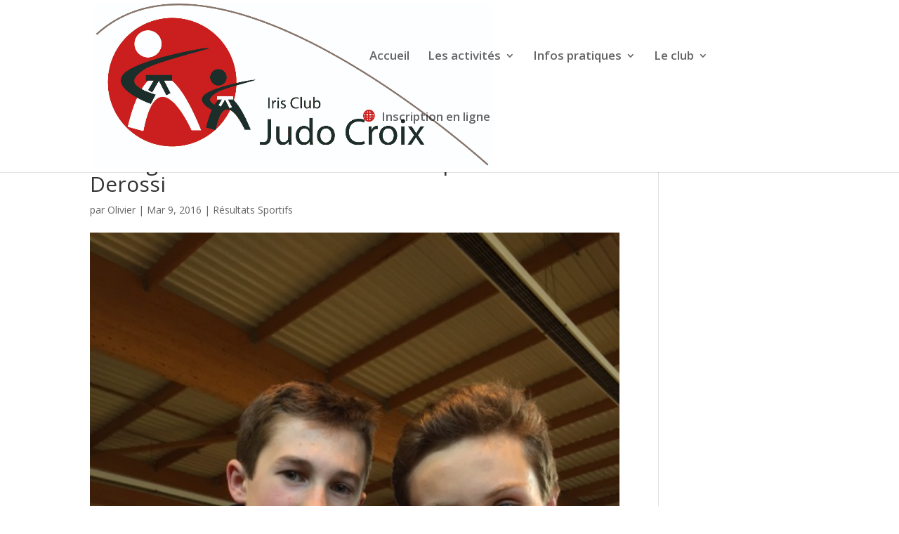

--- FILE ---
content_type: text/html; charset=UTF-8
request_url: https://www.judo-croix.fr/passage-de-grade-test-kata-reussi-pour-maxime-derossi/
body_size: 12335
content:
<!DOCTYPE html>
<html lang="fr-FR">
<head>
	<meta charset="UTF-8" />
<meta http-equiv="X-UA-Compatible" content="IE=edge">
	<link rel="pingback" href="https://www.judo-croix.fr/xmlrpc.php" />

	<script type="text/javascript">
		document.documentElement.className = 'js';
	</script>
	
	<script>var et_site_url='https://www.judo-croix.fr';var et_post_id='620';function et_core_page_resource_fallback(a,b){"undefined"===typeof b&&(b=a.sheet.cssRules&&0===a.sheet.cssRules.length);b&&(a.onerror=null,a.onload=null,a.href?a.href=et_site_url+"/?et_core_page_resource="+a.id+et_post_id:a.src&&(a.src=et_site_url+"/?et_core_page_resource="+a.id+et_post_id))}
</script><meta name='robots' content='index, follow, max-image-preview:large, max-snippet:-1, max-video-preview:-1' />
	<style>img:is([sizes="auto" i], [sizes^="auto," i]) { contain-intrinsic-size: 3000px 1500px }</style>
	
	<!-- This site is optimized with the Yoast SEO plugin v25.8 - https://yoast.com/wordpress/plugins/seo/ -->
	<title>Passage de Grade: Test Kata réussi pour Maxime Derossi - Judo Croix</title>
	<link rel="canonical" href="https://www.judo-croix.fr/passage-de-grade-test-kata-reussi-pour-maxime-derossi/" />
	<meta property="og:locale" content="fr_FR" />
	<meta property="og:type" content="article" />
	<meta property="og:title" content="Passage de Grade: Test Kata réussi pour Maxime Derossi - Judo Croix" />
	<meta property="og:description" content="Avec les félicitations du Jury, maxime est en route pour la Ceinture Noire !" />
	<meta property="og:url" content="https://www.judo-croix.fr/passage-de-grade-test-kata-reussi-pour-maxime-derossi/" />
	<meta property="og:site_name" content="Judo Croix" />
	<meta property="article:publisher" content="https://www.facebook.com/Judo-Croix-114588395357463/" />
	<meta property="article:published_time" content="2016-03-08T23:00:56+00:00" />
	<meta property="article:modified_time" content="2016-03-08T23:01:51+00:00" />
	<meta property="og:image" content="https://www.judo-croix.fr/wp-content/uploads/2016/03/IMG_6053.JPG.jpeg" />
	<meta property="og:image:width" content="480" />
	<meta property="og:image:height" content="640" />
	<meta property="og:image:type" content="image/jpeg" />
	<meta name="author" content="Olivier" />
	<meta name="twitter:card" content="summary_large_image" />
	<meta name="twitter:creator" content="@judo_croix" />
	<meta name="twitter:site" content="@judo_croix" />
	<meta name="twitter:label1" content="Écrit par" />
	<meta name="twitter:data1" content="Olivier" />
	<script type="application/ld+json" class="yoast-schema-graph">{"@context":"https://schema.org","@graph":[{"@type":"Article","@id":"https://www.judo-croix.fr/passage-de-grade-test-kata-reussi-pour-maxime-derossi/#article","isPartOf":{"@id":"https://www.judo-croix.fr/passage-de-grade-test-kata-reussi-pour-maxime-derossi/"},"author":{"name":"Olivier","@id":"http://www.judo-croix.fr/#/schema/person/10880192cffa4bf46da5c2cc69d03daa"},"headline":"Passage de Grade: Test Kata réussi pour Maxime Derossi","datePublished":"2016-03-08T23:00:56+00:00","dateModified":"2016-03-08T23:01:51+00:00","mainEntityOfPage":{"@id":"https://www.judo-croix.fr/passage-de-grade-test-kata-reussi-pour-maxime-derossi/"},"wordCount":109,"publisher":{"@id":"http://www.judo-croix.fr/#organization"},"image":{"@id":"https://www.judo-croix.fr/passage-de-grade-test-kata-reussi-pour-maxime-derossi/#primaryimage"},"thumbnailUrl":"https://www.judo-croix.fr/wp-content/uploads/2016/03/IMG_6053.JPG.jpeg","articleSection":["Résultats Sportifs"],"inLanguage":"fr-FR"},{"@type":"WebPage","@id":"https://www.judo-croix.fr/passage-de-grade-test-kata-reussi-pour-maxime-derossi/","url":"https://www.judo-croix.fr/passage-de-grade-test-kata-reussi-pour-maxime-derossi/","name":"Passage de Grade: Test Kata réussi pour Maxime Derossi - Judo Croix","isPartOf":{"@id":"http://www.judo-croix.fr/#website"},"primaryImageOfPage":{"@id":"https://www.judo-croix.fr/passage-de-grade-test-kata-reussi-pour-maxime-derossi/#primaryimage"},"image":{"@id":"https://www.judo-croix.fr/passage-de-grade-test-kata-reussi-pour-maxime-derossi/#primaryimage"},"thumbnailUrl":"https://www.judo-croix.fr/wp-content/uploads/2016/03/IMG_6053.JPG.jpeg","datePublished":"2016-03-08T23:00:56+00:00","dateModified":"2016-03-08T23:01:51+00:00","breadcrumb":{"@id":"https://www.judo-croix.fr/passage-de-grade-test-kata-reussi-pour-maxime-derossi/#breadcrumb"},"inLanguage":"fr-FR","potentialAction":[{"@type":"ReadAction","target":["https://www.judo-croix.fr/passage-de-grade-test-kata-reussi-pour-maxime-derossi/"]}]},{"@type":"ImageObject","inLanguage":"fr-FR","@id":"https://www.judo-croix.fr/passage-de-grade-test-kata-reussi-pour-maxime-derossi/#primaryimage","url":"https://www.judo-croix.fr/wp-content/uploads/2016/03/IMG_6053.JPG.jpeg","contentUrl":"https://www.judo-croix.fr/wp-content/uploads/2016/03/IMG_6053.JPG.jpeg","width":480,"height":640},{"@type":"BreadcrumbList","@id":"https://www.judo-croix.fr/passage-de-grade-test-kata-reussi-pour-maxime-derossi/#breadcrumb","itemListElement":[{"@type":"ListItem","position":1,"name":"Accueil","item":"http://www.judo-croix.fr/"},{"@type":"ListItem","position":2,"name":"Passage de Grade: Test Kata réussi pour Maxime Derossi"}]},{"@type":"WebSite","@id":"http://www.judo-croix.fr/#website","url":"http://www.judo-croix.fr/","name":"Judo Croix – Club de Judo, Ju-Jitsu & Taïso à Croix (59170)","description":"Judo - Ju-Jitsu - Taïso","publisher":{"@id":"http://www.judo-croix.fr/#organization"},"potentialAction":[{"@type":"SearchAction","target":{"@type":"EntryPoint","urlTemplate":"http://www.judo-croix.fr/?s={search_term_string}"},"query-input":{"@type":"PropertyValueSpecification","valueRequired":true,"valueName":"search_term_string"}}],"inLanguage":"fr-FR"},{"@type":"Organization","@id":"http://www.judo-croix.fr/#organization","name":"Judo Croix – Club de Judo, Ju-Jitsu & Taïso à Croix (59170)","url":"http://www.judo-croix.fr/","logo":{"@type":"ImageObject","inLanguage":"fr-FR","@id":"http://www.judo-croix.fr/#/schema/logo/image/","url":"http://www.judo-croix.fr/wp-content/uploads/2015/10/logo_judo_croix_888x368.jpg","contentUrl":"http://www.judo-croix.fr/wp-content/uploads/2015/10/logo_judo_croix_888x368.jpg","width":960,"height":368,"caption":"Judo Croix – Club de Judo, Ju-Jitsu & Taïso à Croix (59170)"},"image":{"@id":"http://www.judo-croix.fr/#/schema/logo/image/"},"sameAs":["https://www.facebook.com/Judo-Croix-114588395357463/","https://x.com/judo_croix","https://www.youtube.com/channel/UCFLMuGn76RDMkXYSWPgWFZg/videos"]},{"@type":"Person","@id":"http://www.judo-croix.fr/#/schema/person/10880192cffa4bf46da5c2cc69d03daa","name":"Olivier","url":"https://www.judo-croix.fr/author/olivier_icjc/"}]}</script>
	<!-- / Yoast SEO plugin. -->


<link rel='dns-prefetch' href='//maps.googleapis.com' />
<link rel='dns-prefetch' href='//meet.jit.si' />
<link rel='dns-prefetch' href='//ws.sharethis.com' />
<link rel='dns-prefetch' href='//fonts.googleapis.com' />
<link rel="alternate" type="application/rss+xml" title="Judo Croix &raquo; Flux" href="https://www.judo-croix.fr/feed/" />
<link rel="alternate" type="application/rss+xml" title="Judo Croix &raquo; Flux des commentaires" href="https://www.judo-croix.fr/comments/feed/" />
<script type="text/javascript">
/* <![CDATA[ */
window._wpemojiSettings = {"baseUrl":"https:\/\/s.w.org\/images\/core\/emoji\/16.0.1\/72x72\/","ext":".png","svgUrl":"https:\/\/s.w.org\/images\/core\/emoji\/16.0.1\/svg\/","svgExt":".svg","source":{"concatemoji":"https:\/\/www.judo-croix.fr\/wp-includes\/js\/wp-emoji-release.min.js?ver=6.8.3"}};
/*! This file is auto-generated */
!function(s,n){var o,i,e;function c(e){try{var t={supportTests:e,timestamp:(new Date).valueOf()};sessionStorage.setItem(o,JSON.stringify(t))}catch(e){}}function p(e,t,n){e.clearRect(0,0,e.canvas.width,e.canvas.height),e.fillText(t,0,0);var t=new Uint32Array(e.getImageData(0,0,e.canvas.width,e.canvas.height).data),a=(e.clearRect(0,0,e.canvas.width,e.canvas.height),e.fillText(n,0,0),new Uint32Array(e.getImageData(0,0,e.canvas.width,e.canvas.height).data));return t.every(function(e,t){return e===a[t]})}function u(e,t){e.clearRect(0,0,e.canvas.width,e.canvas.height),e.fillText(t,0,0);for(var n=e.getImageData(16,16,1,1),a=0;a<n.data.length;a++)if(0!==n.data[a])return!1;return!0}function f(e,t,n,a){switch(t){case"flag":return n(e,"\ud83c\udff3\ufe0f\u200d\u26a7\ufe0f","\ud83c\udff3\ufe0f\u200b\u26a7\ufe0f")?!1:!n(e,"\ud83c\udde8\ud83c\uddf6","\ud83c\udde8\u200b\ud83c\uddf6")&&!n(e,"\ud83c\udff4\udb40\udc67\udb40\udc62\udb40\udc65\udb40\udc6e\udb40\udc67\udb40\udc7f","\ud83c\udff4\u200b\udb40\udc67\u200b\udb40\udc62\u200b\udb40\udc65\u200b\udb40\udc6e\u200b\udb40\udc67\u200b\udb40\udc7f");case"emoji":return!a(e,"\ud83e\udedf")}return!1}function g(e,t,n,a){var r="undefined"!=typeof WorkerGlobalScope&&self instanceof WorkerGlobalScope?new OffscreenCanvas(300,150):s.createElement("canvas"),o=r.getContext("2d",{willReadFrequently:!0}),i=(o.textBaseline="top",o.font="600 32px Arial",{});return e.forEach(function(e){i[e]=t(o,e,n,a)}),i}function t(e){var t=s.createElement("script");t.src=e,t.defer=!0,s.head.appendChild(t)}"undefined"!=typeof Promise&&(o="wpEmojiSettingsSupports",i=["flag","emoji"],n.supports={everything:!0,everythingExceptFlag:!0},e=new Promise(function(e){s.addEventListener("DOMContentLoaded",e,{once:!0})}),new Promise(function(t){var n=function(){try{var e=JSON.parse(sessionStorage.getItem(o));if("object"==typeof e&&"number"==typeof e.timestamp&&(new Date).valueOf()<e.timestamp+604800&&"object"==typeof e.supportTests)return e.supportTests}catch(e){}return null}();if(!n){if("undefined"!=typeof Worker&&"undefined"!=typeof OffscreenCanvas&&"undefined"!=typeof URL&&URL.createObjectURL&&"undefined"!=typeof Blob)try{var e="postMessage("+g.toString()+"("+[JSON.stringify(i),f.toString(),p.toString(),u.toString()].join(",")+"));",a=new Blob([e],{type:"text/javascript"}),r=new Worker(URL.createObjectURL(a),{name:"wpTestEmojiSupports"});return void(r.onmessage=function(e){c(n=e.data),r.terminate(),t(n)})}catch(e){}c(n=g(i,f,p,u))}t(n)}).then(function(e){for(var t in e)n.supports[t]=e[t],n.supports.everything=n.supports.everything&&n.supports[t],"flag"!==t&&(n.supports.everythingExceptFlag=n.supports.everythingExceptFlag&&n.supports[t]);n.supports.everythingExceptFlag=n.supports.everythingExceptFlag&&!n.supports.flag,n.DOMReady=!1,n.readyCallback=function(){n.DOMReady=!0}}).then(function(){return e}).then(function(){var e;n.supports.everything||(n.readyCallback(),(e=n.source||{}).concatemoji?t(e.concatemoji):e.wpemoji&&e.twemoji&&(t(e.twemoji),t(e.wpemoji)))}))}((window,document),window._wpemojiSettings);
/* ]]> */
</script>
<meta content="Divi v.4.4.4" name="generator"/><style id='wp-emoji-styles-inline-css' type='text/css'>

	img.wp-smiley, img.emoji {
		display: inline !important;
		border: none !important;
		box-shadow: none !important;
		height: 1em !important;
		width: 1em !important;
		margin: 0 0.07em !important;
		vertical-align: -0.1em !important;
		background: none !important;
		padding: 0 !important;
	}
</style>
<link rel='stylesheet' id='wp-block-library-css' href='https://www.judo-croix.fr/wp-includes/css/dist/block-library/style.min.css?ver=6.8.3' type='text/css' media='all' />
<style id='classic-theme-styles-inline-css' type='text/css'>
/*! This file is auto-generated */
.wp-block-button__link{color:#fff;background-color:#32373c;border-radius:9999px;box-shadow:none;text-decoration:none;padding:calc(.667em + 2px) calc(1.333em + 2px);font-size:1.125em}.wp-block-file__button{background:#32373c;color:#fff;text-decoration:none}
</style>
<style id='global-styles-inline-css' type='text/css'>
:root{--wp--preset--aspect-ratio--square: 1;--wp--preset--aspect-ratio--4-3: 4/3;--wp--preset--aspect-ratio--3-4: 3/4;--wp--preset--aspect-ratio--3-2: 3/2;--wp--preset--aspect-ratio--2-3: 2/3;--wp--preset--aspect-ratio--16-9: 16/9;--wp--preset--aspect-ratio--9-16: 9/16;--wp--preset--color--black: #000000;--wp--preset--color--cyan-bluish-gray: #abb8c3;--wp--preset--color--white: #ffffff;--wp--preset--color--pale-pink: #f78da7;--wp--preset--color--vivid-red: #cf2e2e;--wp--preset--color--luminous-vivid-orange: #ff6900;--wp--preset--color--luminous-vivid-amber: #fcb900;--wp--preset--color--light-green-cyan: #7bdcb5;--wp--preset--color--vivid-green-cyan: #00d084;--wp--preset--color--pale-cyan-blue: #8ed1fc;--wp--preset--color--vivid-cyan-blue: #0693e3;--wp--preset--color--vivid-purple: #9b51e0;--wp--preset--gradient--vivid-cyan-blue-to-vivid-purple: linear-gradient(135deg,rgba(6,147,227,1) 0%,rgb(155,81,224) 100%);--wp--preset--gradient--light-green-cyan-to-vivid-green-cyan: linear-gradient(135deg,rgb(122,220,180) 0%,rgb(0,208,130) 100%);--wp--preset--gradient--luminous-vivid-amber-to-luminous-vivid-orange: linear-gradient(135deg,rgba(252,185,0,1) 0%,rgba(255,105,0,1) 100%);--wp--preset--gradient--luminous-vivid-orange-to-vivid-red: linear-gradient(135deg,rgba(255,105,0,1) 0%,rgb(207,46,46) 100%);--wp--preset--gradient--very-light-gray-to-cyan-bluish-gray: linear-gradient(135deg,rgb(238,238,238) 0%,rgb(169,184,195) 100%);--wp--preset--gradient--cool-to-warm-spectrum: linear-gradient(135deg,rgb(74,234,220) 0%,rgb(151,120,209) 20%,rgb(207,42,186) 40%,rgb(238,44,130) 60%,rgb(251,105,98) 80%,rgb(254,248,76) 100%);--wp--preset--gradient--blush-light-purple: linear-gradient(135deg,rgb(255,206,236) 0%,rgb(152,150,240) 100%);--wp--preset--gradient--blush-bordeaux: linear-gradient(135deg,rgb(254,205,165) 0%,rgb(254,45,45) 50%,rgb(107,0,62) 100%);--wp--preset--gradient--luminous-dusk: linear-gradient(135deg,rgb(255,203,112) 0%,rgb(199,81,192) 50%,rgb(65,88,208) 100%);--wp--preset--gradient--pale-ocean: linear-gradient(135deg,rgb(255,245,203) 0%,rgb(182,227,212) 50%,rgb(51,167,181) 100%);--wp--preset--gradient--electric-grass: linear-gradient(135deg,rgb(202,248,128) 0%,rgb(113,206,126) 100%);--wp--preset--gradient--midnight: linear-gradient(135deg,rgb(2,3,129) 0%,rgb(40,116,252) 100%);--wp--preset--font-size--small: 13px;--wp--preset--font-size--medium: 20px;--wp--preset--font-size--large: 36px;--wp--preset--font-size--x-large: 42px;--wp--preset--spacing--20: 0.44rem;--wp--preset--spacing--30: 0.67rem;--wp--preset--spacing--40: 1rem;--wp--preset--spacing--50: 1.5rem;--wp--preset--spacing--60: 2.25rem;--wp--preset--spacing--70: 3.38rem;--wp--preset--spacing--80: 5.06rem;--wp--preset--shadow--natural: 6px 6px 9px rgba(0, 0, 0, 0.2);--wp--preset--shadow--deep: 12px 12px 50px rgba(0, 0, 0, 0.4);--wp--preset--shadow--sharp: 6px 6px 0px rgba(0, 0, 0, 0.2);--wp--preset--shadow--outlined: 6px 6px 0px -3px rgba(255, 255, 255, 1), 6px 6px rgba(0, 0, 0, 1);--wp--preset--shadow--crisp: 6px 6px 0px rgba(0, 0, 0, 1);}:where(.is-layout-flex){gap: 0.5em;}:where(.is-layout-grid){gap: 0.5em;}body .is-layout-flex{display: flex;}.is-layout-flex{flex-wrap: wrap;align-items: center;}.is-layout-flex > :is(*, div){margin: 0;}body .is-layout-grid{display: grid;}.is-layout-grid > :is(*, div){margin: 0;}:where(.wp-block-columns.is-layout-flex){gap: 2em;}:where(.wp-block-columns.is-layout-grid){gap: 2em;}:where(.wp-block-post-template.is-layout-flex){gap: 1.25em;}:where(.wp-block-post-template.is-layout-grid){gap: 1.25em;}.has-black-color{color: var(--wp--preset--color--black) !important;}.has-cyan-bluish-gray-color{color: var(--wp--preset--color--cyan-bluish-gray) !important;}.has-white-color{color: var(--wp--preset--color--white) !important;}.has-pale-pink-color{color: var(--wp--preset--color--pale-pink) !important;}.has-vivid-red-color{color: var(--wp--preset--color--vivid-red) !important;}.has-luminous-vivid-orange-color{color: var(--wp--preset--color--luminous-vivid-orange) !important;}.has-luminous-vivid-amber-color{color: var(--wp--preset--color--luminous-vivid-amber) !important;}.has-light-green-cyan-color{color: var(--wp--preset--color--light-green-cyan) !important;}.has-vivid-green-cyan-color{color: var(--wp--preset--color--vivid-green-cyan) !important;}.has-pale-cyan-blue-color{color: var(--wp--preset--color--pale-cyan-blue) !important;}.has-vivid-cyan-blue-color{color: var(--wp--preset--color--vivid-cyan-blue) !important;}.has-vivid-purple-color{color: var(--wp--preset--color--vivid-purple) !important;}.has-black-background-color{background-color: var(--wp--preset--color--black) !important;}.has-cyan-bluish-gray-background-color{background-color: var(--wp--preset--color--cyan-bluish-gray) !important;}.has-white-background-color{background-color: var(--wp--preset--color--white) !important;}.has-pale-pink-background-color{background-color: var(--wp--preset--color--pale-pink) !important;}.has-vivid-red-background-color{background-color: var(--wp--preset--color--vivid-red) !important;}.has-luminous-vivid-orange-background-color{background-color: var(--wp--preset--color--luminous-vivid-orange) !important;}.has-luminous-vivid-amber-background-color{background-color: var(--wp--preset--color--luminous-vivid-amber) !important;}.has-light-green-cyan-background-color{background-color: var(--wp--preset--color--light-green-cyan) !important;}.has-vivid-green-cyan-background-color{background-color: var(--wp--preset--color--vivid-green-cyan) !important;}.has-pale-cyan-blue-background-color{background-color: var(--wp--preset--color--pale-cyan-blue) !important;}.has-vivid-cyan-blue-background-color{background-color: var(--wp--preset--color--vivid-cyan-blue) !important;}.has-vivid-purple-background-color{background-color: var(--wp--preset--color--vivid-purple) !important;}.has-black-border-color{border-color: var(--wp--preset--color--black) !important;}.has-cyan-bluish-gray-border-color{border-color: var(--wp--preset--color--cyan-bluish-gray) !important;}.has-white-border-color{border-color: var(--wp--preset--color--white) !important;}.has-pale-pink-border-color{border-color: var(--wp--preset--color--pale-pink) !important;}.has-vivid-red-border-color{border-color: var(--wp--preset--color--vivid-red) !important;}.has-luminous-vivid-orange-border-color{border-color: var(--wp--preset--color--luminous-vivid-orange) !important;}.has-luminous-vivid-amber-border-color{border-color: var(--wp--preset--color--luminous-vivid-amber) !important;}.has-light-green-cyan-border-color{border-color: var(--wp--preset--color--light-green-cyan) !important;}.has-vivid-green-cyan-border-color{border-color: var(--wp--preset--color--vivid-green-cyan) !important;}.has-pale-cyan-blue-border-color{border-color: var(--wp--preset--color--pale-cyan-blue) !important;}.has-vivid-cyan-blue-border-color{border-color: var(--wp--preset--color--vivid-cyan-blue) !important;}.has-vivid-purple-border-color{border-color: var(--wp--preset--color--vivid-purple) !important;}.has-vivid-cyan-blue-to-vivid-purple-gradient-background{background: var(--wp--preset--gradient--vivid-cyan-blue-to-vivid-purple) !important;}.has-light-green-cyan-to-vivid-green-cyan-gradient-background{background: var(--wp--preset--gradient--light-green-cyan-to-vivid-green-cyan) !important;}.has-luminous-vivid-amber-to-luminous-vivid-orange-gradient-background{background: var(--wp--preset--gradient--luminous-vivid-amber-to-luminous-vivid-orange) !important;}.has-luminous-vivid-orange-to-vivid-red-gradient-background{background: var(--wp--preset--gradient--luminous-vivid-orange-to-vivid-red) !important;}.has-very-light-gray-to-cyan-bluish-gray-gradient-background{background: var(--wp--preset--gradient--very-light-gray-to-cyan-bluish-gray) !important;}.has-cool-to-warm-spectrum-gradient-background{background: var(--wp--preset--gradient--cool-to-warm-spectrum) !important;}.has-blush-light-purple-gradient-background{background: var(--wp--preset--gradient--blush-light-purple) !important;}.has-blush-bordeaux-gradient-background{background: var(--wp--preset--gradient--blush-bordeaux) !important;}.has-luminous-dusk-gradient-background{background: var(--wp--preset--gradient--luminous-dusk) !important;}.has-pale-ocean-gradient-background{background: var(--wp--preset--gradient--pale-ocean) !important;}.has-electric-grass-gradient-background{background: var(--wp--preset--gradient--electric-grass) !important;}.has-midnight-gradient-background{background: var(--wp--preset--gradient--midnight) !important;}.has-small-font-size{font-size: var(--wp--preset--font-size--small) !important;}.has-medium-font-size{font-size: var(--wp--preset--font-size--medium) !important;}.has-large-font-size{font-size: var(--wp--preset--font-size--large) !important;}.has-x-large-font-size{font-size: var(--wp--preset--font-size--x-large) !important;}
:where(.wp-block-post-template.is-layout-flex){gap: 1.25em;}:where(.wp-block-post-template.is-layout-grid){gap: 1.25em;}
:where(.wp-block-columns.is-layout-flex){gap: 2em;}:where(.wp-block-columns.is-layout-grid){gap: 2em;}
:root :where(.wp-block-pullquote){font-size: 1.5em;line-height: 1.6;}
</style>
<link rel='stylesheet' id='think-button-style-css' href='https://www.judo-croix.fr/wp-content/plugins/contact-form-email/css/button.css?ver=6.8.3' type='text/css' media='all' />
<link rel='stylesheet' id='divi-torque-lite-modules-style-css' href='https://www.judo-croix.fr/wp-content/plugins/addons-for-divi/assets/css/modules-style.css?ver=4.2.1' type='text/css' media='all' />
<link rel='stylesheet' id='divi-torque-lite-magnific-popup-css' href='https://www.judo-croix.fr/wp-content/plugins/addons-for-divi/assets/libs/magnific-popup/magnific-popup.css?ver=4.2.1' type='text/css' media='all' />
<link rel='stylesheet' id='divi-torque-lite-frontend-css' href='https://www.judo-croix.fr/wp-content/plugins/addons-for-divi/assets/css/frontend.css?ver=4.2.1' type='text/css' media='all' />
<link rel='stylesheet' id='divi-fonts-css' href='https://fonts.googleapis.com/css?family=Open+Sans:300italic,400italic,600italic,700italic,800italic,400,300,600,700,800&#038;subset=latin,latin-ext' type='text/css' media='all' />
<link rel='stylesheet' id='divi-style-css' href='https://www.judo-croix.fr/wp-content/themes/Divi/style.css?ver=4.4.4' type='text/css' media='all' />
<link rel='stylesheet' id='evcal_google_fonts-css' href='https://fonts.googleapis.com/css?family=Noto+Sans%3A400%2C400italic%2C700%7CPoppins%3A700%2C800%2C900&#038;subset=latin%2Clatin-ext&#038;ver=4.9.12' type='text/css' media='all' />
<link rel='stylesheet' id='evcal_cal_default-css' href='//www.judo-croix.fr/wp-content/plugins/eventON/assets/css/eventon_styles.css?ver=4.9.12' type='text/css' media='all' />
<link rel='stylesheet' id='evo_font_icons-css' href='//www.judo-croix.fr/wp-content/plugins/eventON/assets/fonts/all.css?ver=4.9.12' type='text/css' media='all' />
<link rel='stylesheet' id='eventon_dynamic_styles-css' href='//www.judo-croix.fr/wp-content/plugins/eventON/assets/css/eventon_dynamic_styles.css?ver=4.9.12' type='text/css' media='all' />
<link rel='stylesheet' id='et-builder-googlefonts-cached-css' href='https://fonts.googleapis.com/css?family=Montserrat%3A100%2C100italic%2C200%2C200italic%2C300%2C300italic%2Cregular%2Citalic%2C500%2C500italic%2C600%2C600italic%2C700%2C700italic%2C800%2C800italic%2C900%2C900italic&#038;ver=6.8.3#038;subset=latin-ext,vietnamese,cyrillic,latin,cyrillic-ext' type='text/css' media='all' />
<link rel='stylesheet' id='evo_el_styles-css' href='//www.judo-croix.fr/wp-content/plugins/eventon-event-lists/assets/el_styles.css?ver=6.8.3' type='text/css' media='all' />
<link rel='stylesheet' id='dashicons-css' href='https://www.judo-croix.fr/wp-includes/css/dashicons.min.css?ver=6.8.3' type='text/css' media='all' />
<script type="text/javascript" src="https://www.judo-croix.fr/wp-includes/js/jquery/jquery.min.js?ver=3.7.1" id="jquery-core-js"></script>
<script type="text/javascript" src="https://www.judo-croix.fr/wp-includes/js/jquery/jquery-migrate.min.js?ver=3.4.1" id="jquery-migrate-js"></script>
<script type="text/javascript" src="https://www.judo-croix.fr/wp-content/themes/Divi/core/admin/js/es6-promise.auto.min.js?ver=6.8.3" id="es6-promise-js"></script>
<script type="text/javascript" id="et-core-api-spam-recaptcha-js-extra">
/* <![CDATA[ */
var et_core_api_spam_recaptcha = {"site_key":"","page_action":{"action":"passage_de_grade_test_kata_reussi_pour_maxime_derossi"}};
/* ]]> */
</script>
<script type="text/javascript" src="https://www.judo-croix.fr/wp-content/themes/Divi/core/admin/js/recaptcha.js?ver=6.8.3" id="et-core-api-spam-recaptcha-js"></script>
<script type="text/javascript" id="evo-inlinescripts-header-js-after">
/* <![CDATA[ */
jQuery(document).ready(function($){});
/* ]]> */
</script>
<script id='st_insights_js' type="text/javascript" src="https://ws.sharethis.com/button/st_insights.js?publisher=eba0f3ba-f9ab-408c-bc68-c28af5afe749&amp;product=feather&amp;ver=1714413080" id="feather-sharethis-js"></script>
<link rel="https://api.w.org/" href="https://www.judo-croix.fr/wp-json/" /><link rel="alternate" title="JSON" type="application/json" href="https://www.judo-croix.fr/wp-json/wp/v2/posts/620" /><link rel="EditURI" type="application/rsd+xml" title="RSD" href="https://www.judo-croix.fr/xmlrpc.php?rsd" />
<meta name="generator" content="WordPress 6.8.3" />
<link rel='shortlink' href='https://www.judo-croix.fr/?p=620' />
<link rel="alternate" title="oEmbed (JSON)" type="application/json+oembed" href="https://www.judo-croix.fr/wp-json/oembed/1.0/embed?url=https%3A%2F%2Fwww.judo-croix.fr%2Fpassage-de-grade-test-kata-reussi-pour-maxime-derossi%2F" />
<link rel="alternate" title="oEmbed (XML)" type="text/xml+oembed" href="https://www.judo-croix.fr/wp-json/oembed/1.0/embed?url=https%3A%2F%2Fwww.judo-croix.fr%2Fpassage-de-grade-test-kata-reussi-pour-maxime-derossi%2F&#038;format=xml" />
<style>
	.wcs3-responsive-wrapper .wcs3-responsive-list {
	    display: none;
	}
	@media all and (max-width: 767px) {
	    .wcs3-responsive-wrapper .wcs3-responsive-list {
	        display: block;
	    }
	    .wcs3-responsive-wrapper .wcs3-schedule-wrapper {
	        display: none;
	    }
	}
</style><style>
	.wcs3-class-container {
	    background-color: #36638b;
	    color: #FFFFFF;
	}
	.wcs3-class-container a {
	    color: #FFFFFF;
	}
	.wcs3-details-box-container {
	    background-color: #007DA8;
	}
	body .wcs3-qtip-tip {
	    background-color: #ececec;
	    border-color: #DDDDDD;
	}
	.wcs3-schedule-wrapper table th {
	    background-color: #EEEEEE;
	    color: #;
	}
	.wcs3-schedule-wrapper table {
		    background-color: #ffffff;
	}
	.wcs3-schedule-wrapper table,
	.wcs3-schedule-wrapper table td,
	.wcs3-schedule-wrapper table th {
	    border-color: #DDDDDD;
	}
</style><meta name="viewport" content="width=device-width, initial-scale=1.0, maximum-scale=1.0, user-scalable=0" />
<style type="text/css"></style>
<style>
.synved-social-resolution-single {
display: inline-block;
}
.synved-social-resolution-normal {
display: inline-block;
}
.synved-social-resolution-hidef {
display: none;
}

@media only screen and (min--moz-device-pixel-ratio: 2),
only screen and (-o-min-device-pixel-ratio: 2/1),
only screen and (-webkit-min-device-pixel-ratio: 2),
only screen and (min-device-pixel-ratio: 2),
only screen and (min-resolution: 2dppx),
only screen and (min-resolution: 192dpi) {
	.synved-social-resolution-normal {
	display: none;
	}
	.synved-social-resolution-hidef {
	display: inline-block;
	}
}
</style><link rel="icon" href="https://www.judo-croix.fr/wp-content/uploads/2015/12/logo-150x150.jpg" sizes="32x32" />
<link rel="icon" href="https://www.judo-croix.fr/wp-content/uploads/2015/12/logo.jpg" sizes="192x192" />
<link rel="apple-touch-icon" href="https://www.judo-croix.fr/wp-content/uploads/2015/12/logo.jpg" />
<meta name="msapplication-TileImage" content="https://www.judo-croix.fr/wp-content/uploads/2015/12/logo.jpg" />
<link rel="stylesheet" id="et-divi-customizer-global-cached-inline-styles" href="https://www.judo-croix.fr/wp-content/et-cache/global/et-divi-customizer-global-17690710042624.min.css" onerror="et_core_page_resource_fallback(this, true)" onload="et_core_page_resource_fallback(this)" /><link rel="stylesheet" id="et-core-unified-tb-4163-620-cached-inline-styles" href="https://www.judo-croix.fr/wp-content/et-cache/620/et-core-unified-tb-4163-620-17690830605797.min.css" onerror="et_core_page_resource_fallback(this, true)" onload="et_core_page_resource_fallback(this)" /></head>
<body class="wp-singular post-template-default single single-post postid-620 single-format-standard wp-theme-Divi et-tb-has-template et-tb-has-footer et_pb_button_helper_class et_fixed_nav et_show_nav et_primary_nav_dropdown_animation_fade et_secondary_nav_dropdown_animation_fade et_header_style_left et_cover_background et_pb_gutter osx et_pb_gutters3 et_smooth_scroll et_right_sidebar et_divi_theme et-db et_minified_js et_minified_css">
	<div id="page-container">
<div id="et-boc" class="et-boc">
			
		

	<header id="main-header" data-height-onload="143">
		<div class="container clearfix et_menu_container">
					<div class="logo_container">
				<span class="logo_helper"></span>
				<a href="https://www.judo-croix.fr/">
					<img src="http://www.judo-croix.fr/wp-content/uploads/2020/07/logo_judo_croix_3090x1280-2-scaled.jpg" alt="Judo Croix" id="logo" data-height-percentage="96" />
				</a>
			</div>
					<div id="et-top-navigation" data-height="143" data-fixed-height="40">
									<nav id="top-menu-nav">
					<ul id="top-menu" class="nav"><li class="menu-item menu-item-type-post_type menu-item-object-page menu-item-home menu-item-34"><a href="https://www.judo-croix.fr/">Accueil</a></li>
<li class="menu-item menu-item-type-custom menu-item-object-custom menu-item-has-children menu-item-370"><a href="#">Les activités</a>
<ul class="sub-menu">
	<li class="menu-item menu-item-type-post_type menu-item-object-page menu-item-375"><a href="https://www.judo-croix.fr/judo/">Judo</a></li>
	<li class="menu-item menu-item-type-post_type menu-item-object-page menu-item-374"><a href="https://www.judo-croix.fr/ju-jitsu/">Ju-jitsu</a></li>
	<li class="menu-item menu-item-type-post_type menu-item-object-page menu-item-393"><a href="https://www.judo-croix.fr/taiso/">Taïso</a></li>
</ul>
</li>
<li class="menu-item menu-item-type-custom menu-item-object-custom menu-item-has-children menu-item-195"><a href="#">Infos pratiques</a>
<ul class="sub-menu">
	<li class="menu-item menu-item-type-post_type menu-item-object-page menu-item-406"><a href="https://www.judo-croix.fr/evenements/">Événements</a></li>
	<li class="menu-item menu-item-type-post_type menu-item-object-page menu-item-363"><a href="https://www.judo-croix.fr/inscription-et-tarifs/">Inscription et tarifs</a></li>
	<li class="menu-item menu-item-type-post_type menu-item-object-page menu-item-345"><a href="https://www.judo-croix.fr/horaires/">Horaires</a></li>
</ul>
</li>
<li class="menu-item menu-item-type-custom menu-item-object-custom menu-item-has-children menu-item-90"><a href="#">Le club</a>
<ul class="sub-menu">
	<li class="menu-item menu-item-type-post_type menu-item-object-page menu-item-810"><a href="https://www.judo-croix.fr/resultats-sportifs/">Résultats sportifs</a></li>
	<li class="menu-item menu-item-type-post_type menu-item-object-page menu-item-91"><a href="https://www.judo-croix.fr/le-mot-du-president/">Le mot du président</a></li>
	<li class="menu-item menu-item-type-post_type menu-item-object-page menu-item-344"><a href="https://www.judo-croix.fr/notre-logo/">Notre logo</a></li>
</ul>
</li>
<li class="ic-menu menu-item menu-item-type-custom menu-item-object-custom menu-item-4248"><a href="https://www.helloasso.com/associations/iris-club-de-croix-judo/adhesions/inscription-2025-2026-iris-club-de-croix-judo">Inscription en ligne</a></li>
</ul>					</nav>
				
				
				
				
				<div id="et_mobile_nav_menu">
				<div class="mobile_nav closed">
					<span class="select_page">Sélectionner une page</span>
					<span class="mobile_menu_bar mobile_menu_bar_toggle"></span>
				</div>
			</div>			</div> <!-- #et-top-navigation -->
		</div> <!-- .container -->
		<div class="et_search_outer">
			<div class="container et_search_form_container">
				<form role="search" method="get" class="et-search-form" action="https://www.judo-croix.fr/">
				<input type="search" class="et-search-field" placeholder="Rechercher &hellip;" value="" name="s" title="Rechercher:" />				</form>
				<span class="et_close_search_field"></span>
			</div>
		</div>
	</header> <!-- #main-header -->
<div id="et-main-area">
	
<div id="main-content">
		<div class="container">
		<div id="content-area" class="clearfix">
			<div id="left-area">
											<article id="post-620" class="et_pb_post post-620 post type-post status-publish format-standard has-post-thumbnail hentry category-resultats_sportif">
											<div class="et_post_meta_wrapper">
							<h1 class="entry-title">Passage de Grade: Test Kata réussi pour Maxime Derossi</h1>

						<p class="post-meta"> par <span class="author vcard"><a href="https://www.judo-croix.fr/author/olivier_icjc/" title="Articles de Olivier" rel="author">Olivier</a></span> | <span class="published">Mar 9, 2016</span> | <a href="https://www.judo-croix.fr/category/actualites/resultats_sportif/" rel="category tag">Résultats Sportifs</a></p><img src="https://www.judo-croix.fr/wp-content/uploads/2016/03/IMG_6053.JPG.jpeg" alt="" class="" width='1080' height='675' srcset="https://www.judo-croix.fr/wp-content/uploads/2016/03/IMG_6053.JPG.jpeg 480w, https://www.judo-croix.fr/wp-content/uploads/2016/03/IMG_6053.JPG-225x300.jpeg 225w" sizes="(max-width: 480px) 100vw, 480px" />
												</div> <!-- .et_post_meta_wrapper -->
				
					<div class="entry-content">
					<p>[vc_row][vc_column width= »2/3&Prime;][vc_column_text]Super prestation de Maxime Derossi et Romain Lemaitre en Nage No Kata pour l&rsquo;obtention du 1er Dan.</p>
<p>Maxime valide haut la main son test Kata avec les félicitations du jury !</p>
<p>Et merci à son partenaire, Romain qui a été parfait dans son rôle de Uke.</p>
<p>La ceinture Noire est maintenant à portée de main pour Max qui a déjà largement débloqué le compteur des points compétition.[/vc_column_text][/vc_column][vc_column width= »1/3&Prime;][vc_gallery interval= »3&Prime; images= »621&Prime; title= »Test Kata validé ! »][/vc_column][/vc_row]</p>
Partager cet article : <a class="synved-social-button synved-social-button-share synved-social-size-24 synved-social-resolution-single synved-social-provider-facebook nolightbox" data-provider="facebook" target="_blank" rel="nofollow" title="Partager sur Facebook" href="https://www.facebook.com/sharer.php?u=https%3A%2F%2Fwww.judo-croix.fr%2Fpassage-de-grade-test-kata-reussi-pour-maxime-derossi%2F&#038;t=Passage%20de%20Grade%3A%20Test%20Kata%20r%C3%A9ussi%20pour%20Maxime%20Derossi&#038;s=100&#038;p&#091;url&#093;=https%3A%2F%2Fwww.judo-croix.fr%2Fpassage-de-grade-test-kata-reussi-pour-maxime-derossi%2F&#038;p&#091;images&#093;&#091;0&#093;=https%3A%2F%2Fwww.judo-croix.fr%2Fwp-content%2Fuploads%2F2016%2F03%2FIMG_6053.JPG.jpeg&#038;p&#091;title&#093;=Passage%20de%20Grade%3A%20Test%20Kata%20r%C3%A9ussi%20pour%20Maxime%20Derossi" style="font-size: 0px;width:24px;height:24px;margin:0;margin-bottom:5px;margin-right:5px"><img decoding="async" alt="Facebook" title="Partager sur Facebook" class="synved-share-image synved-social-image synved-social-image-share" width="24" height="24" style="display: inline;width:24px;height:24px;margin: 0;padding: 0;border: none;box-shadow: none" src="https://www.judo-croix.fr/wp-content/plugins/social-media-feather/synved-social/image/social/regular/48x48/facebook.png" /></a><a class="synved-social-button synved-social-button-share synved-social-size-24 synved-social-resolution-single synved-social-provider-twitter nolightbox" data-provider="twitter" target="_blank" rel="nofollow" title="Partager sur Twitter" href="https://twitter.com/intent/tweet?url=https%3A%2F%2Fwww.judo-croix.fr%2Fpassage-de-grade-test-kata-reussi-pour-maxime-derossi%2F&#038;text=Un%20article%20de%20l%27Iris%20Club%20Judo%20Croix" style="font-size: 0px;width:24px;height:24px;margin:0;margin-bottom:5px;margin-right:5px"><img decoding="async" alt="twitter" title="Partager sur Twitter" class="synved-share-image synved-social-image synved-social-image-share" width="24" height="24" style="display: inline;width:24px;height:24px;margin: 0;padding: 0;border: none;box-shadow: none" src="https://www.judo-croix.fr/wp-content/plugins/social-media-feather/synved-social/image/social/regular/48x48/twitter.png" /></a><a class="synved-social-button synved-social-button-share synved-social-size-24 synved-social-resolution-single synved-social-provider-reddit nolightbox" data-provider="reddit" target="_blank" rel="nofollow" title="Partager sur Reddit" href="https://www.reddit.com/submit?url=https%3A%2F%2Fwww.judo-croix.fr%2Fpassage-de-grade-test-kata-reussi-pour-maxime-derossi%2F&#038;title=Passage%20de%20Grade%3A%20Test%20Kata%20r%C3%A9ussi%20pour%20Maxime%20Derossi" style="font-size: 0px;width:24px;height:24px;margin:0;margin-bottom:5px;margin-right:5px"><img decoding="async" alt="reddit" title="Partager sur Reddit" class="synved-share-image synved-social-image synved-social-image-share" width="24" height="24" style="display: inline;width:24px;height:24px;margin: 0;padding: 0;border: none;box-shadow: none" src="https://www.judo-croix.fr/wp-content/plugins/social-media-feather/synved-social/image/social/regular/48x48/reddit.png" /></a><a class="synved-social-button synved-social-button-share synved-social-size-24 synved-social-resolution-single synved-social-provider-pinterest nolightbox" data-provider="pinterest" target="_blank" rel="nofollow" title="Epingler sur Pinterest" href="https://pinterest.com/pin/create/button/?url=https%3A%2F%2Fwww.judo-croix.fr%2Fpassage-de-grade-test-kata-reussi-pour-maxime-derossi%2F&#038;media=https%3A%2F%2Fwww.judo-croix.fr%2Fwp-content%2Fuploads%2F2016%2F03%2FIMG_6053.JPG.jpeg&#038;description=Passage%20de%20Grade%3A%20Test%20Kata%20r%C3%A9ussi%20pour%20Maxime%20Derossi" style="font-size: 0px;width:24px;height:24px;margin:0;margin-bottom:5px;margin-right:5px"><img loading="lazy" decoding="async" alt="pinterest" title="Epingler sur Pinterest" class="synved-share-image synved-social-image synved-social-image-share" width="24" height="24" style="display: inline;width:24px;height:24px;margin: 0;padding: 0;border: none;box-shadow: none" src="https://www.judo-croix.fr/wp-content/plugins/social-media-feather/synved-social/image/social/regular/48x48/pinterest.png" /></a><a class="synved-social-button synved-social-button-share synved-social-size-24 synved-social-resolution-single synved-social-provider-linkedin nolightbox" data-provider="linkedin" target="_blank" rel="nofollow" title="Partager sur Linkedin" href="https://www.linkedin.com/shareArticle?mini=true&#038;url=https%3A%2F%2Fwww.judo-croix.fr%2Fpassage-de-grade-test-kata-reussi-pour-maxime-derossi%2F&#038;title=Passage%20de%20Grade%3A%20Test%20Kata%20r%C3%A9ussi%20pour%20Maxime%20Derossi" style="font-size: 0px;width:24px;height:24px;margin:0;margin-bottom:5px;margin-right:5px"><img loading="lazy" decoding="async" alt="linkedin" title="Partager sur Linkedin" class="synved-share-image synved-social-image synved-social-image-share" width="24" height="24" style="display: inline;width:24px;height:24px;margin: 0;padding: 0;border: none;box-shadow: none" src="https://www.judo-croix.fr/wp-content/plugins/social-media-feather/synved-social/image/social/regular/48x48/linkedin.png" /></a><a class="synved-social-button synved-social-button-share synved-social-size-24 synved-social-resolution-single synved-social-provider-mail nolightbox" data-provider="mail" rel="nofollow" title="Partager par email" href="mailto:?subject=Passage%20de%20Grade%3A%20Test%20Kata%20r%C3%A9ussi%20pour%20Maxime%20Derossi&#038;body=Un%20article%20de%20l%27Iris%20Club%20Judo%20Croix:%20https%3A%2F%2Fwww.judo-croix.fr%2Fpassage-de-grade-test-kata-reussi-pour-maxime-derossi%2F" style="font-size: 0px;width:24px;height:24px;margin:0;margin-bottom:5px"><img loading="lazy" decoding="async" alt="mail" title="Partager par email" class="synved-share-image synved-social-image synved-social-image-share" width="24" height="24" style="display: inline;width:24px;height:24px;margin: 0;padding: 0;border: none;box-shadow: none" src="https://www.judo-croix.fr/wp-content/plugins/social-media-feather/synved-social/image/social/regular/48x48/mail.png" /></a>					</div> <!-- .entry-content -->
					<div class="et_post_meta_wrapper">
										</div> <!-- .et_post_meta_wrapper -->
				</article> <!-- .et_pb_post -->

						</div> <!-- #left-area -->

					</div> <!-- #content-area -->
	</div> <!-- .container -->
	</div> <!-- #main-content -->

	<footer class="et-l et-l--footer">
			<div class="et_builder_inner_content et_pb_gutters3"><div class="et_pb_section et_pb_section_0_tb_footer et_section_regular" >
				
				
				
				
					<div class="et_pb_row et_pb_row_0_tb_footer">
				<div class="et_pb_column et_pb_column_1_3 et_pb_column_0_tb_footer  et_pb_css_mix_blend_mode_passthrough">
				
				
				<div class="et_pb_module et_pb_text et_pb_text_0_tb_footer  et_pb_text_align_left et_pb_bg_layout_light">
				
				
				<div class="et_pb_text_inner"><h4>Club affilié</h4></div>
			</div> <!-- .et_pb_text --><div class="et_pb_module et_pb_image et_pb_image_0_tb_footer">
				
				
				<span class="et_pb_image_wrap "><img src="http://www.judo-croix.fr/wp-content/uploads/2025/09/Fede-judo.jpg" alt="" title="Fede-judo" srcset="https://www.judo-croix.fr/wp-content/uploads/2025/09/Fede-judo.jpg 590w, https://www.judo-croix.fr/wp-content/uploads/2025/09/Fede-judo-480x462.jpg 480w" sizes="(min-width: 0px) and (max-width: 480px) 480px, (min-width: 481px) 590px, 100vw" /></span>
			</div><div class="et_pb_module et_pb_image et_pb_image_1_tb_footer">
				
				
				<span class="et_pb_image_wrap "><img src="http://www.judo-croix.fr/wp-content/uploads/2025/09/fede-jujitsu.jpg" alt="" title="fede-jujitsu" srcset="https://www.judo-croix.fr/wp-content/uploads/2025/09/fede-jujitsu.jpg 920w, https://www.judo-croix.fr/wp-content/uploads/2025/09/fede-jujitsu-480x163.jpg 480w" sizes="(min-width: 0px) and (max-width: 480px) 480px, (min-width: 481px) 920px, 100vw" /></span>
			</div>
			</div> <!-- .et_pb_column --><div class="et_pb_column et_pb_column_1_3 et_pb_column_1_tb_footer  et_pb_css_mix_blend_mode_passthrough">
				
				
				<div class="et_pb_module et_pb_text et_pb_text_1_tb_footer  et_pb_text_align_left et_pb_bg_layout_light">
				
				
				<div class="et_pb_text_inner"><h4>Venir au club</h4></div>
			</div> <!-- .et_pb_text --><div class="et_pb_module et_pb_code et_pb_code_0_tb_footer">
				
				
				<div class="et_pb_code_inner"><iframe src="https://www.google.com/maps/embed?pb=!1m14!1m8!1m3!1d10113.031966627013!2d3.14996!3d50.678036!3m2!1i1024!2i768!4f13.1!3m3!1m2!1s0x47c329aa7e2ee675%3A0xbc2f57baafc411df!2sIris%20Club%20de%20Croix!5e0!3m2!1sfr!2sus!4v1753785891050!5m2!1sfr!2sus" width="400" height="300" style="border:0;" allowfullscreen="" loading="lazy" referrerpolicy="no-referrer-when-downgrade"></iframe></div>
			</div> <!-- .et_pb_code -->
			</div> <!-- .et_pb_column --><div class="et_pb_column et_pb_column_1_3 et_pb_column_2_tb_footer  et_pb_css_mix_blend_mode_passthrough et-last-child">
				
				
				<div class="et_pb_module et_pb_text et_pb_text_2_tb_footer  et_pb_text_align_left et_pb_bg_layout_light">
				
				
				<div class="et_pb_text_inner"><h3 class="bottom-col-title">Jeunesse et Sport</h3>
<div class="textwidget"><span>l&rsquo;Iris Club de Croix Judo bénéficie de l&rsquo;agrément Jeunesse et Sport n° 59 S 1818</span></div></div>
			</div> <!-- .et_pb_text --><div class="et_pb_module et_pb_text et_pb_text_3_tb_footer  et_pb_text_align_left et_pb_bg_layout_light">
				
				
				<div class="et_pb_text_inner"><h4>Partager</h4></div>
			</div> <!-- .et_pb_text --><ul class="et_pb_module et_pb_social_media_follow et_pb_social_media_follow_0_tb_footer clearfix  et_pb_bg_layout_light">
				
				
				<li
            class='et_pb_social_media_follow_network_0_tb_footer et_pb_social_icon et_pb_social_network_link  et-social-facebook et_pb_social_media_follow_network_0_tb_footer'><a
              href='#'
              class='icon et_pb_with_border'
              title='Suivez sur Facebook'
               target="_blank"><span
                class='et_pb_social_media_follow_network_name'
                aria-hidden='true'
                >Suivre</span></a></li><li
            class='et_pb_social_media_follow_network_1_tb_footer et_pb_social_icon et_pb_social_network_link  et-social-twitter et_pb_social_media_follow_network_1_tb_footer'><a
              href='https://x.com/judo_croix'
              class='icon et_pb_with_border'
              title='Suivez sur Twitter'
               target="_blank"><span
                class='et_pb_social_media_follow_network_name'
                aria-hidden='true'
                >Suivre</span></a></li><li
            class='et_pb_social_media_follow_network_2_tb_footer et_pb_social_icon et_pb_social_network_link  et-social-instagram et_pb_social_media_follow_network_2_tb_footer'><a
              href='https://www.instagram.com/iris_club_judo_croix/'
              class='icon et_pb_with_border'
              title='Suivez sur Instagram'
               target="_blank"><span
                class='et_pb_social_media_follow_network_name'
                aria-hidden='true'
                >Suivre</span></a></li>
			</ul> <!-- .et_pb_counters -->
			</div> <!-- .et_pb_column -->
				
				
			</div> <!-- .et_pb_row -->
				
				
			</div> <!-- .et_pb_section -->		</div><!-- .et_builder_inner_content -->
	</footer><!-- .et-l -->
	    </div> <!-- #et-main-area -->

			
		</div><!-- #et-boc -->
		</div> <!-- #page-container -->

			<script type="speculationrules">
{"prefetch":[{"source":"document","where":{"and":[{"href_matches":"\/*"},{"not":{"href_matches":["\/wp-*.php","\/wp-admin\/*","\/wp-content\/uploads\/*","\/wp-content\/*","\/wp-content\/plugins\/*","\/wp-content\/themes\/Divi\/*","\/*\\?(.+)"]}},{"not":{"selector_matches":"a[rel~=\"nofollow\"]"}},{"not":{"selector_matches":".no-prefetch, .no-prefetch a"}}]},"eagerness":"conservative"}]}
</script>
<div class='evo_elms'><em class='evo_tooltip_box'></em></div><div id='evo_global_data' data-d='{"calendars":[]}'></div><div id='evo_lightboxes' class='evo_lightboxes' style='display:none'>					<div class='evo_lightbox eventcard eventon_events_list' id='' >
						<div class="evo_content_in">													
							<div class="evo_content_inin">
								<div class="evo_lightbox_content">
									<div class='evo_lb_closer'>
										<span class='evolbclose '>X</span>
									</div>
									<div class='evo_lightbox_body eventon_list_event evo_pop_body evcal_eventcard'> </div>
								</div>
							</div>							
						</div>
					</div>
					</div><script type="text/javascript" src="https://www.judo-croix.fr/wp-content/plugins/addons-for-divi/assets/libs/magnific-popup/magnific-popup.js?ver=4.2.1" id="divi-torque-lite-magnific-popup-js"></script>
<script type="text/javascript" src="https://www.judo-croix.fr/wp-content/plugins/addons-for-divi/assets/libs/slick/slick.min.js?ver=4.2.1" id="divi-torque-lite-slick-js"></script>
<script type="text/javascript" src="https://www.judo-croix.fr/wp-content/plugins/addons-for-divi/assets/libs/counter-up/counter-up.min.js?ver=4.2.1" id="divi-torque-lite-counter-up-js"></script>
<script type="text/javascript" id="divi-torque-lite-frontend-js-extra">
/* <![CDATA[ */
var diviTorqueLiteFrontend = {"ajaxurl":"https:\/\/www.judo-croix.fr\/wp-admin\/admin-ajax.php"};
/* ]]> */
</script>
<script type="text/javascript" src="https://www.judo-croix.fr/wp-content/plugins/addons-for-divi/assets/js/frontend.js?ver=4.2.1" id="divi-torque-lite-frontend-js"></script>
<script type="text/javascript" id="divi-custom-script-js-extra">
/* <![CDATA[ */
var DIVI = {"item_count":"%d Item","items_count":"%d Items"};
var et_shortcodes_strings = {"previous":"Pr\u00e9c\u00e9dent","next":"Suivant"};
var et_pb_custom = {"ajaxurl":"https:\/\/www.judo-croix.fr\/wp-admin\/admin-ajax.php","images_uri":"https:\/\/www.judo-croix.fr\/wp-content\/themes\/Divi\/images","builder_images_uri":"https:\/\/www.judo-croix.fr\/wp-content\/themes\/Divi\/includes\/builder\/images","et_frontend_nonce":"04cc6f6836","subscription_failed":"Veuillez v\u00e9rifier les champs ci-dessous pour vous assurer que vous avez entr\u00e9 les informations correctes.","et_ab_log_nonce":"c0382a0e1a","fill_message":"S'il vous pla\u00eet, remplissez les champs suivants:","contact_error_message":"Veuillez corriger les erreurs suivantes :","invalid":"E-mail non valide","captcha":"Captcha","prev":"Pr\u00e9c\u00e9dent","previous":"Pr\u00e9c\u00e9dente","next":"Prochaine","wrong_captcha":"Vous avez entr\u00e9 le mauvais num\u00e9ro dans le captcha.","wrong_checkbox":"Checkbox","ignore_waypoints":"no","is_divi_theme_used":"1","widget_search_selector":".widget_search","ab_tests":[],"is_ab_testing_active":"","page_id":"620","unique_test_id":"","ab_bounce_rate":"5","is_cache_plugin_active":"yes","is_shortcode_tracking":"","tinymce_uri":""}; var et_frontend_scripts = {"builderCssContainerPrefix":"#et-boc","builderCssLayoutPrefix":"#et-boc .et-l"};
var et_pb_box_shadow_elements = [];
var et_pb_motion_elements = {"desktop":[],"tablet":[],"phone":[]};
/* ]]> */
</script>
<script type="text/javascript" src="https://www.judo-croix.fr/wp-content/themes/Divi/js/custom.unified.js?ver=4.4.4" id="divi-custom-script-js"></script>
<script type="text/javascript" src="https://maps.googleapis.com/maps/api/js?ver=1.0" id="evcal_gmaps-js"></script>
<script type="text/javascript" src="//www.judo-croix.fr/wp-content/plugins/eventON/assets/js/maps/eventon_gen_maps.js?ver=4.9.12" id="eventon_gmaps-js"></script>
<script type="text/javascript" src="//www.judo-croix.fr/wp-content/plugins/eventON/assets/js/eventon_functions.js?ver=4.9.12" id="evcal_functions-js"></script>
<script type="text/javascript" src="//www.judo-croix.fr/wp-content/plugins/eventON/assets/js/lib/jquery.easing.1.3.js?ver=1.0" id="evcal_easing-js"></script>
<script type="text/javascript" src="https://www.judo-croix.fr/wp-content/plugins/eventON/assets/js/lib/handlebars.js?ver=4.9.12" id="evo_handlebars-js"></script>
<script type="text/javascript" src="https://meet.jit.si/external_api.js?ver=4.9.12" id="evo_jitsi-js"></script>
<script type="text/javascript" src="//www.judo-croix.fr/wp-content/plugins/eventON/assets/js/lib/jquery.mobile.min.js?ver=4.9.12" id="evo_mobile-js"></script>
<script type="text/javascript" src="https://www.judo-croix.fr/wp-content/plugins/eventON/assets/js/lib/moment.min.js?ver=4.9.12" id="evo_moment-js"></script>
<script type="text/javascript" src="https://www.judo-croix.fr/wp-content/plugins/eventON/assets/js/lib/moment_timezone_min.js?ver=4.9.12" id="evo_moment_tz-js"></script>
<script type="text/javascript" src="//www.judo-croix.fr/wp-content/plugins/eventON/assets/js/lib/jquery.mousewheel.min.js?ver=4.9.12" id="evo_mouse-js"></script>
<script type="text/javascript" id="evcal_ajax_handle-js-extra">
/* <![CDATA[ */
var the_ajax_script = {"ajaxurl":"https:\/\/www.judo-croix.fr\/wp-admin\/admin-ajax.php","rurl":"https:\/\/www.judo-croix.fr\/wp-json\/","postnonce":"9aaf3bfa61","ajax_method":"ajax","evo_v":"4.9.12"};
var evo_general_params = {"ajaxurl":"https:\/\/www.judo-croix.fr\/wp-admin\/admin-ajax.php","evo_ajax_url":"\/?evo-ajax=%%endpoint%%","ajax_method":"endpoint","rest_url":"https:\/\/www.judo-croix.fr\/wp-json\/eventon\/v1\/data?evo-ajax=%%endpoint%%","n":"9aaf3bfa61","nonce":"be5a586d68","evo_v":"4.9.12","text":{"err1":"This field is required","err2":"Invalid email format","err3":"Incorrect Answer","local_time":"Local Time"},"html":{"preload_general":"<div class='evo_loading_bar_holder h100 loading_e swipe' style=''><div class='nesthold c g'><div class='evo_loading_bar wid_50% hi_70px' style='width:50%; height:70px; '><\/div><div class='evo_loading_bar wid_100% hi_40px' style='width:100%; height:40px; '><\/div><div class='evo_loading_bar wid_100% hi_40px' style='width:100%; height:40px; '><\/div><div class='evo_loading_bar wid_100% hi_40px' style='width:100%; height:40px; '><\/div><div class='evo_loading_bar wid_100% hi_40px' style='width:100%; height:40px; '><\/div><\/div><\/div>","preload_events":"<div class='evo_loading_bar_holder h100 loading_e swipe' style=''><div class='nest nest1 e'><div class='nesthold r g10'><div class='nest nest2 e1'><div class='evo_loading_bar wid_100px hi_95px' style='width:100px; height:95px; '><\/div><\/div><div class='nest nest2 e2'><div class='evo_loading_bar wid_50% hi_55px' style='width:50%; height:55px; '><\/div><div class='evo_loading_bar wid_90% hi_30px' style='width:90%; height:30px; '><\/div><\/div><\/div><\/div><div class='nest nest1 e'><div class='nesthold r g10'><div class='nest nest2 e1'><div class='evo_loading_bar wid_100px hi_95px' style='width:100px; height:95px; '><\/div><\/div><div class='nest nest2 e2'><div class='evo_loading_bar wid_50% hi_55px' style='width:50%; height:55px; '><\/div><div class='evo_loading_bar wid_90% hi_30px' style='width:90%; height:30px; '><\/div><\/div><\/div><\/div><div class='nest nest1 e'><div class='nesthold r g10'><div class='nest nest2 e1'><div class='evo_loading_bar wid_100px hi_95px' style='width:100px; height:95px; '><\/div><\/div><div class='nest nest2 e2'><div class='evo_loading_bar wid_50% hi_55px' style='width:50%; height:55px; '><\/div><div class='evo_loading_bar wid_90% hi_30px' style='width:90%; height:30px; '><\/div><\/div><\/div><\/div><\/div>","preload_event_tiles":"<div class='evo_loading_bar_holder h100 loading_e_tile swipe' style=''><div class='nest nest1 e'><div class='nesthold  g'><div class='evo_loading_bar wid_50% hi_55px' style='width:50%; height:55px; '><\/div><div class='evo_loading_bar wid_90% hi_30px' style='width:90%; height:30px; '><\/div><div class='evo_loading_bar wid_90% hi_30px' style='width:90%; height:30px; '><\/div><\/div><\/div><div class='nest nest1 e'><div class='nesthold  g'><div class='evo_loading_bar wid_50% hi_55px' style='width:50%; height:55px; '><\/div><div class='evo_loading_bar wid_90% hi_30px' style='width:90%; height:30px; '><\/div><div class='evo_loading_bar wid_90% hi_30px' style='width:90%; height:30px; '><\/div><\/div><\/div><div class='nest nest1 e'><div class='nesthold  g'><div class='evo_loading_bar wid_50% hi_55px' style='width:50%; height:55px; '><\/div><div class='evo_loading_bar wid_90% hi_30px' style='width:90%; height:30px; '><\/div><div class='evo_loading_bar wid_90% hi_30px' style='width:90%; height:30px; '><\/div><\/div><\/div><div class='nest nest1 e'><div class='nesthold  g'><div class='evo_loading_bar wid_50% hi_55px' style='width:50%; height:55px; '><\/div><div class='evo_loading_bar wid_90% hi_30px' style='width:90%; height:30px; '><\/div><div class='evo_loading_bar wid_90% hi_30px' style='width:90%; height:30px; '><\/div><\/div><\/div><div class='nest nest1 e'><div class='nesthold  g'><div class='evo_loading_bar wid_50% hi_55px' style='width:50%; height:55px; '><\/div><div class='evo_loading_bar wid_90% hi_30px' style='width:90%; height:30px; '><\/div><div class='evo_loading_bar wid_90% hi_30px' style='width:90%; height:30px; '><\/div><\/div><\/div><div class='nest nest1 e'><div class='nesthold  g'><div class='evo_loading_bar wid_50% hi_55px' style='width:50%; height:55px; '><\/div><div class='evo_loading_bar wid_90% hi_30px' style='width:90%; height:30px; '><\/div><div class='evo_loading_bar wid_90% hi_30px' style='width:90%; height:30px; '><\/div><\/div><\/div><\/div>","preload_taxlb":"<div class='evo_loading_bar_holder h100 loading_taxlb swipe' style=''><div class='evo_loading_bar wid_50% hi_95px' style='width:50%; height:95px; '><\/div><div class='evo_loading_bar wid_30% hi_30px' style='width:30%; height:30px; margin-bottom:30px;'><\/div><div class='nesthold r g10'><div class='nest nest2 e1'><div class='evo_loading_bar wid_100% hi_150px' style='width:100%; height:150px; '><\/div><div class='evo_loading_bar wid_100% hi_150px' style='width:100%; height:150px; '><\/div><div class='evo_loading_bar wid_100% hi_95px' style='width:100%; height:95px; '><\/div><\/div><div class='nest nest2 e2'><div class='evo_loading_bar wid_100% hi_95px' style='width:100%; height:95px; '><\/div><div class='evo_loading_bar wid_100% hi_95px' style='width:100%; height:95px; '><\/div><div class='evo_loading_bar wid_100% hi_95px' style='width:100%; height:95px; '><\/div><div class='evo_loading_bar wid_100% hi_95px' style='width:100%; height:95px; '><\/div><\/div><\/div><\/div>","preload_gmap":"\n\t\t<span class='evo_map_load_out evoposr evodb evobr15'>\n\t\t<i class='fa fa-map-marker evoposa'><\/i><span class='evo_map_load evoposr evodb'>\t\t\t\t\t\n\t\t\t\t\t<i class='a'><\/i>\n\t\t\t\t\t<i class='b'><\/i>\n\t\t\t\t\t<i class='c'><\/i>\n\t\t\t\t\t<i class='d'><\/i>\n\t\t\t\t\t<i class='e'><\/i>\n\t\t\t\t\t<i class='f'><\/i>\n\t\t\t\t<\/span><\/span>"},"cal":{"lbs":false,"lbnav":false,"is_admin":false,"search_openoninit":false}};
/* ]]> */
</script>
<script type="text/javascript" src="//www.judo-croix.fr/wp-content/plugins/eventON/assets/js/eventon_script.js?ver=4.9.12" id="evcal_ajax_handle-js"></script>
<script type="text/javascript" src="https://www.judo-croix.fr/wp-content/themes/Divi/core/admin/js/common.js?ver=4.4.4" id="et-core-common-js"></script>
		
			<span class="et_pb_scroll_top et-pb-icon"></span>
	</body>
</html>
